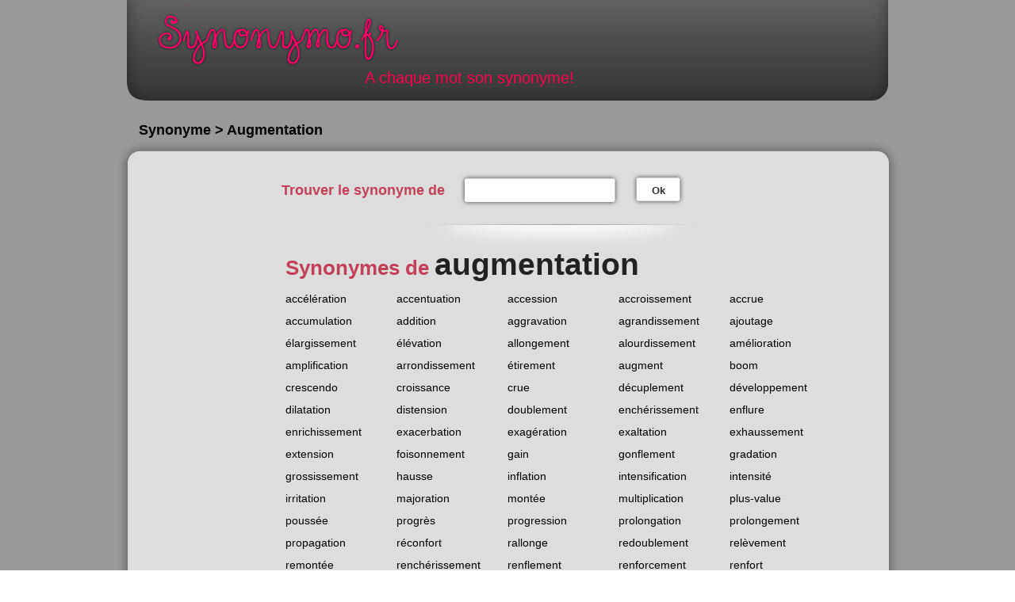

--- FILE ---
content_type: text/html; charset=UTF-8
request_url: https://www.synonymo.fr/synonyme/augmentation
body_size: 6315
content:
<!DOCTYPE html>
<html>
<head>
<!-- Google tag (gtag.js) -->
<script src="https://www.googletagmanager.com/gtag/js?id=G-RBZCQNCJJ8"></script>

<script type="text/plain" class="cmplazyload">
  window.dataLayer = window.dataLayer || [];
  function gtag(){dataLayer.push(arguments);}
  gtag('js', new Date());
  gtag('config', 'G-RBZCQNCJJ8');
</script>

  <!-- Begin Cookie Consent plugin by Silktide - http://silktide.com/cookieconsent -->
  <script type="text/javascript" src="https://cache.consentframework.com/js/pa/27403/c/atswR/stub" referrerpolicy="unsafe-url" charset="utf-8"></script>
  <script type="text/javascript" src="https://choices.consentframework.com/js/pa/27403/c/atswR/cmp" referrerpolicy="unsafe-url" charset="utf-8" async></script>

  <meta name="viewport" content="width=device-width">
  <meta http-equiv="Content-Type" content="text/html; charset=utf-8">
  <meta http-equiv="Content-Type" content="application/x-www-form-urlencoded; charset=utf-8">
  <meta name="keywords" content="synonyme, dictionnaire, antonyme, équivalent, orthographe, semblable, dérivé, sens, commun">
  <meta name="description" content="Dictionnaire des synonymes simple, rapide et gratuit.">
  <meta name="google-site-verification" content="RuJ5_5lMfthBNJ_jnKkRLDkRYmTjEK0nnzkoFJeBjlg" />

  <meta http-equiv="content-language" content="fr">
  <meta http-equiv="Content-script-type" content="text/javascript">
  <meta http-equiv="Content-style-type" content="text/css">
  <meta name="robots" content="index,follow">
  <meta name="author" content="Pierre Dulac">
  <meta name="copyright" content="synonymo.fr">
  <meta name="expires" content="never">
  <meta name="revisit-after" content="1 week">
  <meta name="date-creation-yyyymmdd" content="20091210">
  <meta name="coverage" content="France">
  <meta name="geo.country" content="fr">
  <meta name="language" content="fr">
  <meta name="rating" content="General">
  <meta name="distribution" content="Global">
  <meta name="audience" content="all">
  <meta name="category" content="orthographe,grammaire,synonyme">
    <title>Augmentation, tous les synonymes</title>

  <link rel="apple-touch-icon" sizes="120x120" href="https://www.synonymo.fr/apple-touch-icon.png?v=3">
  <link rel="icon" type="image/png" sizes="32x32" href="https://www.synonymo.fr/favicon-32x32.png?v=3">
  <link rel="icon" type="image/png" sizes="16x16" href="https://www.synonymo.fr/favicon-16x16.png?v=3">
  <link rel="manifest" href="https://www.synonymo.fr/site.webmanifest?v=3">
  <link rel="mask-icon" href="https://www.synonymo.fr/safari-pinned-tab.svg?v=3" color="#5bbad5">
  <link rel="shortcut icon" href="https://www.synonymo.fr/favicon.ico?v=3">
  <meta name="msapplication-TileColor" content="#000000">
  <meta name="theme-color" content="#000000">

  <link rel = "alternate" type = "application/atom+xml" title = "Flux des événements" href = "https://www.synonymo.fr/flux">
  <link type="text/css" rel="stylesheet" media="screen and (min-width: 640px)" href="https://www.synonymo.fr/css/design.css">
  <link type="text/css" rel="stylesheet" media="screen and (max-width: 640px)" href="https://www.synonymo.fr/css/mobile.css">

  <!-- MANU START -->
  <script type="text/javascript" async data-cmp-src="https://www.synonymo.fr/js/prebid-amazon.js"></script>
  <script type="text/javascript" async data-cmp-src="https://www.synonymo.fr/js/prebid-config.js"></script>
  <script type="text/javascript" async data-cmp-src="https://www.synonymo.fr/js/prebid4.32.0.js"></script>
  <script type="text/javascript" async data-cmp-src="https://www.synonymo.fr/js/prebid-partners.js"></script>
  <!-- MANU END -->

  <!-- <script type="text/javascript" src="https://www.synonymo.fr/js/ScrollSpy-yui-compressed.js"></script>  -->
  <script type="text/javascript" src="https://www.synonymo.fr/js/global.js"></script><script type="text/javascript">
  var base_url = 'https://www.synonymo.fr/'; var site_url = 'https://www.synonymo.fr/';
  </script>
  
<script async='async' src='https://www.googletagservices.com/tag/js/gpt.js'></script>
<script>
  var googletag = googletag || {};
  googletag.cmd = googletag.cmd || [];
</script><script>
  googletag.cmd.push(function() {
    googletag.defineSlot('/21746666232/Synonymo/banniere_basse', [728, 90], 'div-gpt-ad-1538660907083-0').addService(googletag.pubads());
    googletag.pubads().enableSingleRequest();
    googletag.enableServices();
  });
</script><script>
  googletag.cmd.push(function() {
    googletag.defineSlot('/21746666232/Synonymo/banniere_haute', [728, 90], 'div-gpt-ad-1538661036117-0').addService(googletag.pubads());
    googletag.pubads().enableSingleRequest();
    googletag.enableServices();
  });
</script><script>
  googletag.cmd.push(function() {
    googletag.defineSlot('/21746666232/Synonymo/sky_1', [[160, 600], [120, 600]], 'div-gpt-ad-1542058115415-0').addService(googletag.pubads());
    googletag.pubads().enableSingleRequest();
    googletag.enableServices();
  });
</script><script>
  googletag.cmd.push(function() {
    googletag.defineSlot('/21746666232/Synonymo/sky_2', [[160, 600], [120, 600]], 'div-gpt-ad-1542058213416-0').addService(googletag.pubads());
    googletag.pubads().enableSingleRequest();
    googletag.enableServices();
  });
</script>

</head>

<body>
<div id="fb-root"></div>
<script>(function(d, s, id) {
  var js, fjs = d.getElementsByTagName(s)[0];
  if (d.getElementById(id)) return;
  js = d.createElement(s); js.id = id;
  js.src = "//connect.facebook.net/fr_FR/all.js#xfbml=1";
  fjs.parentNode.insertBefore(js, fjs);
}(document, 'script', 'facebook-jssdk'));</script>
<div id="conteneur">
    <!-- header -->
    <div id="header">
        <div id="header-wrapper">
            <div id="header-content">
                <a href="https://www.synonymo.fr/" title="accueil du site">Synonymo.fr</a>
                <p class="motto">A chaque mot son synonyme!</p>
            </div>
        </div>
    </div>
    <div id="main-container">
                    <!-- /21746666232/Synonymo/banniere_haute -->
<div id='div-gpt-ad-1538661036117-0' class='center' style='min-width:728px;'>
<script>
googletag.cmd.push(function() { googletag.display('div-gpt-ad-1538661036117-0'); });
</script>
</div> 

            <h2 class="pubAriane">Synonyme > Augmentation</h2>
        
	<div class="top-wrapper"><img class="top" src="https://www.synonymo.fr/img/design/content-top.png" height="30" alt=""></div>
	<div id="adsence">
        <!-- /21746666232/Synonymo/sky_1 -->
<div id='div-gpt-ad-1542058115415-0'>
<script>
googletag.cmd.push(function() { googletag.display('div-gpt-ad-1542058115415-0'); });
</script>
</div>
        
        </div>
        <div class="main-content">
            <div class="fiche-wrapper">
                <div class="topbar">
                    <div class="form">
                        <form action="https://www.synonymo.fr/accueil/recherche_redirect" method="post">                        
<input type="hidden" name="model" value="syno" />
                        <div class="h2">Trouver le synonyme de</div>
                        <p class="input-container">
                            <span class="input-text-small-left"></span>
                            <input type="text" name="syno" value="" class="input-text-small"  />                            <span class="input-text-small-right"></span>
                        </p>
                        <p class="submit-container">
                            <span class="submit-small-left"></span>
                            <button class="submit-small" type="submit">Ok</button>
                            <span class="submit-small-right"></span>
                        </p>
			</form>                    </div>
                    <div class="social">
                        <g:plusone annotation="none"></g:plusone>&nbsp;&nbsp;&nbsp;&nbsp;&nbsp;&nbsp;&nbsp;&nbsp;&nbsp;
                        <div class="fb-like" data-href="https://www.synonymo.fr" data-send="true" data-layout="button_count" data-width="600" data-show-faces="true"></div>
                    </div>
                </div>
                <div class="fiche">
                    <h1>Synonymes de <span>augmentation</span></h1>

    
                    
                    <ul class="synos">   
                        <li>
                            <a class="word" href="https://www.synonymo.fr/synonyme/acc%C3%A9l%C3%A9ration" title="consulter les synonymes de accélération">accélération</a>
                        </li>
                        <li>
                            <a class="word" href="https://www.synonymo.fr/synonyme/accentuation" title="consulter les synonymes de accentuation">accentuation</a>
                        </li>
                        <li>
                            <a class="word" href="https://www.synonymo.fr/synonyme/accession" title="consulter les synonymes de accession">accession</a>
                        </li>
                        <li>
                            <a class="word" href="https://www.synonymo.fr/synonyme/accroissement" title="consulter les synonymes de accroissement">accroissement</a>
                        </li>
                        <li>
                            <a class="word" href="https://www.synonymo.fr/synonyme/accrue" title="consulter les synonymes de accrue">accrue</a>
                        </li>
                        <li>
                            <a class="word" href="https://www.synonymo.fr/synonyme/accumulation" title="consulter les synonymes de accumulation">accumulation</a>
                        </li>
                        <li>
                            <a class="word" href="https://www.synonymo.fr/synonyme/addition" title="consulter les synonymes de addition">addition</a>
                        </li>
                        <li>
                            <a class="word" href="https://www.synonymo.fr/synonyme/aggravation" title="consulter les synonymes de aggravation">aggravation</a>
                        </li>
                        <li>
                            <a class="word" href="https://www.synonymo.fr/synonyme/agrandissement" title="consulter les synonymes de agrandissement">agrandissement</a>
                        </li>
                        <li>
                            <a class="word" href="https://www.synonymo.fr/synonyme/ajoutage" title="consulter les synonymes de ajoutage">ajoutage</a>
                        </li>
                        <li>
                            <a class="word" href="https://www.synonymo.fr/synonyme/%C3%A9largissement" title="consulter les synonymes de élargissement">élargissement</a>
                        </li>
                        <li>
                            <a class="word" href="https://www.synonymo.fr/synonyme/%C3%A9l%C3%A9vation" title="consulter les synonymes de élévation">élévation</a>
                        </li>
                        <li>
                            <a class="word" href="https://www.synonymo.fr/synonyme/allongement" title="consulter les synonymes de allongement">allongement</a>
                        </li>
                        <li>
                            <a class="word" href="https://www.synonymo.fr/synonyme/alourdissement" title="consulter les synonymes de alourdissement">alourdissement</a>
                        </li>
                        <li>
                            <a class="word" href="https://www.synonymo.fr/synonyme/am%C3%A9lioration" title="consulter les synonymes de amélioration">amélioration</a>
                        </li>
                        <li>
                            <a class="word" href="https://www.synonymo.fr/synonyme/amplification" title="consulter les synonymes de amplification">amplification</a>
                        </li>
                        <li>
                            <a class="word" href="https://www.synonymo.fr/synonyme/arrondissement" title="consulter les synonymes de arrondissement">arrondissement</a>
                        </li>
                        <li>
                            <a class="word" href="https://www.synonymo.fr/synonyme/%C3%A9tirement" title="consulter les synonymes de étirement">étirement</a>
                        </li>
                        <li>
                            <a class="word" href="https://www.synonymo.fr/synonyme/augment" title="consulter les synonymes de augment">augment</a>
                        </li>
                        <li>
                            <a class="word" href="https://www.synonymo.fr/synonyme/boom" title="consulter les synonymes de boom">boom</a>
                        </li>
                        <li>
                            <a class="word" href="https://www.synonymo.fr/synonyme/crescendo" title="consulter les synonymes de crescendo">crescendo</a>
                        </li>
                        <li>
                            <a class="word" href="https://www.synonymo.fr/synonyme/croissance" title="consulter les synonymes de croissance">croissance</a>
                        </li>
                        <li>
                            <a class="word" href="https://www.synonymo.fr/synonyme/crue" title="consulter les synonymes de crue">crue</a>
                        </li>
                        <li>
                            <a class="word" href="https://www.synonymo.fr/synonyme/d%C3%A9cuplement" title="consulter les synonymes de décuplement">décuplement</a>
                        </li>
                        <li>
                            <a class="word" href="https://www.synonymo.fr/synonyme/d%C3%A9veloppement" title="consulter les synonymes de développement">développement</a>
                        </li>
                        <li>
                            <a class="word" href="https://www.synonymo.fr/synonyme/dilatation" title="consulter les synonymes de dilatation">dilatation</a>
                        </li>
                        <li>
                            <a class="word" href="https://www.synonymo.fr/synonyme/distension" title="consulter les synonymes de distension">distension</a>
                        </li>
                        <li>
                            <a class="word" href="https://www.synonymo.fr/synonyme/doublement" title="consulter les synonymes de doublement">doublement</a>
                        </li>
                        <li>
                            <a class="word" href="https://www.synonymo.fr/synonyme/ench%C3%A9rissement" title="consulter les synonymes de enchérissement">enchérissement</a>
                        </li>
                        <li>
                            <a class="word" href="https://www.synonymo.fr/synonyme/enflure" title="consulter les synonymes de enflure">enflure</a>
                        </li>
                        <li>
                            <a class="word" href="https://www.synonymo.fr/synonyme/enrichissement" title="consulter les synonymes de enrichissement">enrichissement</a>
                        </li>
                        <li>
                            <a class="word" href="https://www.synonymo.fr/synonyme/exacerbation" title="consulter les synonymes de exacerbation">exacerbation</a>
                        </li>
                        <li>
                            <a class="word" href="https://www.synonymo.fr/synonyme/exag%C3%A9ration" title="consulter les synonymes de exagération">exagération</a>
                        </li>
                        <li>
                            <a class="word" href="https://www.synonymo.fr/synonyme/exaltation" title="consulter les synonymes de exaltation">exaltation</a>
                        </li>
                        <li>
                            <a class="word" href="https://www.synonymo.fr/synonyme/exhaussement" title="consulter les synonymes de exhaussement">exhaussement</a>
                        </li>
                        <li>
                            <a class="word" href="https://www.synonymo.fr/synonyme/extension" title="consulter les synonymes de extension">extension</a>
                        </li>
                        <li>
                            <a class="word" href="https://www.synonymo.fr/synonyme/foisonnement" title="consulter les synonymes de foisonnement">foisonnement</a>
                        </li>
                        <li>
                            <a class="word" href="https://www.synonymo.fr/synonyme/gain" title="consulter les synonymes de gain">gain</a>
                        </li>
                        <li>
                            <a class="word" href="https://www.synonymo.fr/synonyme/gonflement" title="consulter les synonymes de gonflement">gonflement</a>
                        </li>
                        <li>
                            <a class="word" href="https://www.synonymo.fr/synonyme/gradation" title="consulter les synonymes de gradation">gradation</a>
                        </li>
                        <li>
                            <a class="word" href="https://www.synonymo.fr/synonyme/grossissement" title="consulter les synonymes de grossissement">grossissement</a>
                        </li>
                        <li>
                            <a class="word" href="https://www.synonymo.fr/synonyme/hausse" title="consulter les synonymes de hausse">hausse</a>
                        </li>
                        <li>
                            <a class="word" href="https://www.synonymo.fr/synonyme/inflation" title="consulter les synonymes de inflation">inflation</a>
                        </li>
                        <li>
                            <a class="word" href="https://www.synonymo.fr/synonyme/intensification" title="consulter les synonymes de intensification">intensification</a>
                        </li>
                        <li>
                            <a class="word" href="https://www.synonymo.fr/synonyme/intensit%C3%A9" title="consulter les synonymes de intensité">intensité</a>
                        </li>
                        <li>
                            <a class="word" href="https://www.synonymo.fr/synonyme/irritation" title="consulter les synonymes de irritation">irritation</a>
                        </li>
                        <li>
                            <a class="word" href="https://www.synonymo.fr/synonyme/majoration" title="consulter les synonymes de majoration">majoration</a>
                        </li>
                        <li>
                            <a class="word" href="https://www.synonymo.fr/synonyme/mont%C3%A9e" title="consulter les synonymes de montée">montée</a>
                        </li>
                        <li>
                            <a class="word" href="https://www.synonymo.fr/synonyme/multiplication" title="consulter les synonymes de multiplication">multiplication</a>
                        </li>
                        <li>
                            <a class="word" href="https://www.synonymo.fr/synonyme/plus-value" title="consulter les synonymes de plus-value">plus-value</a>
                        </li>
                        <li>
                            <a class="word" href="https://www.synonymo.fr/synonyme/pouss%C3%A9e" title="consulter les synonymes de poussée">poussée</a>
                        </li>
                        <li>
                            <a class="word" href="https://www.synonymo.fr/synonyme/progr%C3%A8s" title="consulter les synonymes de progrès">progrès</a>
                        </li>
                        <li>
                            <a class="word" href="https://www.synonymo.fr/synonyme/progression" title="consulter les synonymes de progression">progression</a>
                        </li>
                        <li>
                            <a class="word" href="https://www.synonymo.fr/synonyme/prolongation" title="consulter les synonymes de prolongation">prolongation</a>
                        </li>
                        <li>
                            <a class="word" href="https://www.synonymo.fr/synonyme/prolongement" title="consulter les synonymes de prolongement">prolongement</a>
                        </li>
                        <li>
                            <a class="word" href="https://www.synonymo.fr/synonyme/propagation" title="consulter les synonymes de propagation">propagation</a>
                        </li>
                        <li>
                            <a class="word" href="https://www.synonymo.fr/synonyme/r%C3%A9confort" title="consulter les synonymes de réconfort">réconfort</a>
                        </li>
                        <li>
                            <a class="word" href="https://www.synonymo.fr/synonyme/rallonge" title="consulter les synonymes de rallonge">rallonge</a>
                        </li>
                        <li>
                            <a class="word" href="https://www.synonymo.fr/synonyme/redoublement" title="consulter les synonymes de redoublement">redoublement</a>
                        </li>
                        <li>
                            <a class="word" href="https://www.synonymo.fr/synonyme/rel%C3%A8vement" title="consulter les synonymes de relèvement">relèvement</a>
                        </li>
                        <li>
                            <a class="word" href="https://www.synonymo.fr/synonyme/remont%C3%A9e" title="consulter les synonymes de remontée">remontée</a>
                        </li>
                        <li>
                            <a class="word" href="https://www.synonymo.fr/synonyme/rench%C3%A9rissement" title="consulter les synonymes de renchérissement">renchérissement</a>
                        </li>
                        <li>
                            <a class="word" href="https://www.synonymo.fr/synonyme/renflement" title="consulter les synonymes de renflement">renflement</a>
                        </li>
                        <li>
                            <a class="word" href="https://www.synonymo.fr/synonyme/renforcement" title="consulter les synonymes de renforcement">renforcement</a>
                        </li>
                        <li>
                            <a class="word" href="https://www.synonymo.fr/synonyme/renfort" title="consulter les synonymes de renfort">renfort</a>
                        </li>
                        <li>
                            <a class="word" href="https://www.synonymo.fr/synonyme/revalorisation" title="consulter les synonymes de revalorisation">revalorisation</a>
                        </li>
                        <li>
                            <a class="word" href="https://www.synonymo.fr/synonyme/stimulation" title="consulter les synonymes de stimulation">stimulation</a>
                        </li>
                        <li>
                            <a class="word" href="https://www.synonymo.fr/synonyme/suppl%C3%A9ment" title="consulter les synonymes de supplément">supplément</a>
                        </li>
                        <li>
                            <a class="word" href="https://www.synonymo.fr/synonyme/surcro%C3%AEt" title="consulter les synonymes de surcroît">surcroît</a>
                        </li>
                        <li>
                            <a class="word" href="https://www.synonymo.fr/synonyme/surench%C3%A9rissement" title="consulter les synonymes de surenchérissement">surenchérissement</a>
                        </li>
                        <li>
                            <a class="word" href="https://www.synonymo.fr/synonyme/surexcitation" title="consulter les synonymes de surexcitation">surexcitation</a>
                        </li>
                        <li>
                            <a class="word" href="https://www.synonymo.fr/synonyme/surhaussement" title="consulter les synonymes de surhaussement">surhaussement</a>
                        </li>
                        <li>
                            <a class="word" href="https://www.synonymo.fr/synonyme/tension" title="consulter les synonymes de tension">tension</a>
                        </li>
                        <li>
                            <a class="word" href="https://www.synonymo.fr/synonyme/transmission" title="consulter les synonymes de transmission">transmission</a>
                        </li>
                        <li>
                            <a class="word" href="https://www.synonymo.fr/synonyme/tum%C3%A9faction" title="consulter les synonymes de tuméfaction">tuméfaction</a>
                        </li>
                        <li>
                            <a class="word" href="https://www.synonymo.fr/synonyme/turgescence" title="consulter les synonymes de turgescence">turgescence</a>
                        </li>
                    </ul>
                                        <ul class="long-synos">
                        </ul>
                    <p class="links">
                        <a href="https://www.antonyme.org/antonyme/augmentation">Antonymes de <span>augmentation</span></a>
                    </p>
                </div>
            </div>            <div style="clear:both"></div>
            <div class="bottom-p">
        <!-- /21746666232/Synonymo/banniere_basse -->
<div id='div-gpt-ad-1538660907083-0'>
<script>
googletag.cmd.push(function() { googletag.display('div-gpt-ad-1538660907083-0'); });
</script>
</div>            </div>
            


        </div><!-- end .main-content -->
        <img class="bottom" src="https://www.synonymo.fr/img/design/content-bottom.png" alt="">
        <h2 id="compteur">Il y a 76 synonymes de <span>augmentation</span></h2>
    </div><!-- end .main-container -->
</div><!-- end #conteneur -->
<!-- footer -->
<div id="footer">
    <div class="container">
        <ul class="mini-menu">
            <li>
                <a href="https://www.synonymo.fr/dictionnaire_des_synonymes" title="Dictionnaire des synonymes"> Dictionnaire des synonymes <span class="rose">pour vous aider à trouver le meilleur synonyme</span></a>
            </li>
            <li>
                <a id="add_fav" href="#" title="et ainsi retrouvez rapidement vos synonymes">Ajoutez à vos favoris</a>
            </li>
        </ul>
        <hr class="clear">
        <ul class="mini-links">
            <li><a href="http://conjuguons.fr/" title="outils de conjugaison en ligne">Conjugaison</a></li>
            <li><a href="https://www.antonyme.org/" title="trouver le meilleur antonyme">Antonyme</a></li>
            <li><a href="https://www.synonymo.fr/widgets" title="ressources pour webmasters">Widgets webmasters</a></li>
            <li><a href="https://www.synonymo.fr/conditions_generales_utilisation" title="Condition générales d'utilisation">CGU</a></li>
            <li><a href="https://www.synonymo.fr/contact" title="nous contactez">Contact</a></li>
            <li><a href="javascript:window.Sddan.cmp.displayUI();">Cookies settings</a></li>
        </ul>
        <p class="copyright">Synonyme de augmentation présenté par Synonymo.fr © 2026 - Ces synonymes du mot augmentation sont donnés
        à titre indicatif. L'utilisation du service de dictionnaire des synonymes augmentation est gratuite et réservée à un usage strictement
        personnel. Les synonymes du mot augmentation  présentés sur ce site sont édités par l’équipe éditoriale de synonymo.fr</p>
    <p class="copyright"><a href="http://www.horaire-maree.fr/" title="Tous les horaires de marée en un seul clic">Horaire des Marées</a> - <a href="https://www.laboratoire-analyses-medicales.fr/" title="Trouver le laboratoire d'analyses médicales le plus près de chez vous.">Laboratoire d'Analyses Médicales.fr</a></p>
    </div>
</div>
<div id="footer2">
    <div class="container">
        <div class="presentationSynoHome">
            <h2>Définition augmentation</h2>
            <p>Retrouver la définition du mot <strong><a href="http://www.larousse.fr/dictionnaires/francais/augmentation" target="_blank" style="color:#000;">augmentation</a></strong> avec le Larousse</p>
            <p>A lire également la définition du terme <strong><a href="http://www.ptidico.com/definition/augmentation.htm" target="_blank" style="color:#000;">augmentation</a></strong> sur le ptidico.com</p>
                <h2>Dictionnaire des synonymes </h2>
            <p><strong><i>Classement par ordre alphabétique des synonymes</i></strong></p>
            <p>
                <strong>
                    <span class="dico"><a href="https://www.synonymo.fr/dictionnaire_des_synonymes/a" title="Dictionnaire des synonymes commençant par la lettre A">A</a></span>
                    <span class="dico"><a href="https://www.synonymo.fr/dictionnaire_des_synonymes/b" title="Dictionnaire des synonymes commençant par la lettre B">B</a></span>
                    <span class="dico"><a href="https://www.synonymo.fr/dictionnaire_des_synonymes/c" title="Dictionnaire des synonymes commençant par la lettre C">C</a></span>
                    <span class="dico"><a href="https://www.synonymo.fr/dictionnaire_des_synonymes/d" title="Dictionnaire des synonymes commençant par la lettre D">D</a></span>
                    <span class="dico"><a href="https://www.synonymo.fr/dictionnaire_des_synonymes/e" title="Dictionnaire des synonymes commençant par la lettre E">E</a></span>
                    <span class="dico"><a href="https://www.synonymo.fr/dictionnaire_des_synonymes/f" title="Dictionnaire des synonymes commençant par la lettre F">F</a></span>
                    <span class="dico"><a href="https://www.synonymo.fr/dictionnaire_des_synonymes/g" title="Dictionnaire des synonymes commençant par la lettre G">G</a></span>
                    <span class="dico"><a href="https://www.synonymo.fr/dictionnaire_des_synonymes/h" title="Dictionnaire des synonymes commençant par la lettre H">H</a></span>
                    <span class="dico"><a href="https://www.synonymo.fr/dictionnaire_des_synonymes/i" title="Dictionnaire des synonymes commençant par la lettre I">I</a></span>
                    <span class="dico"><a href="https://www.synonymo.fr/dictionnaire_des_synonymes/j" title="Dictionnaire des synonymes commençant par la lettre J">J</a></span>
                    <span class="dico"><a href="https://www.synonymo.fr/dictionnaire_des_synonymes/k" title="Dictionnaire des synonymes commençant par la lettre K">K</a></span>
                    <span class="dico"><a href="https://www.synonymo.fr/dictionnaire_des_synonymes/l" title="Dictionnaire des synonymes commençant par la lettre L">L</a></span>
                    <span class="dico"><a href="https://www.synonymo.fr/dictionnaire_des_synonymes/m" title="Dictionnaire des synonymes commençant par la lettre M">M</a></span>
                    <span class="dico"><a href="https://www.synonymo.fr/dictionnaire_des_synonymes/n" title="Dictionnaire des synonymes commençant par la lettre N">N</a></span>
                    <span class="dico"><a href="https://www.synonymo.fr/dictionnaire_des_synonymes/o" title="Dictionnaire des synonymes commençant par la lettre O">O</a></span>
                    <span class="dico"><a href="https://www.synonymo.fr/dictionnaire_des_synonymes/p" title="Dictionnaire des synonymes commençant par la lettre P">P</a></span>
                    <span class="dico"><a href="https://www.synonymo.fr/dictionnaire_des_synonymes/q" title="Dictionnaire des synonymes commençant par la lettre Q">Q</a></span>
                    <span class="dico"><a href="https://www.synonymo.fr/dictionnaire_des_synonymes/r" title="Dictionnaire des synonymes commençant par la lettre R">R</a></span>
                    <span class="dico"><a href="https://www.synonymo.fr/dictionnaire_des_synonymes/s" title="Dictionnaire des synonymes commençant par la lettre S">S</a></span>
                    <span class="dico"><a href="https://www.synonymo.fr/dictionnaire_des_synonymes/t" title="Dictionnaire des synonymes commençant par la lettre T">T</a></span>
                    <span class="dico"><a href="https://www.synonymo.fr/dictionnaire_des_synonymes/u" title="Dictionnaire des synonymes commençant par la lettre U">U</a></span>
                    <span class="dico"><a href="https://www.synonymo.fr/dictionnaire_des_synonymes/v" title="Dictionnaire des synonymes commençant par la lettre V">V</a></span>
                    <span class="dico"><a href="https://www.synonymo.fr/dictionnaire_des_synonymes/w" title="Dictionnaire des synonymes commençant par la lettre W">W</a></span>
                    <span class="dico"><a href="https://www.synonymo.fr/dictionnaire_des_synonymes/x" title="Dictionnaire des synonymes commençant par la lettre X">X</a></span>
                    <span class="dico"><a href="https://www.synonymo.fr/dictionnaire_des_synonymes/y" title="Dictionnaire des synonymes commençant par la lettre Y">Y</a></span>
                    <span class="dico"><a href="https://www.synonymo.fr/dictionnaire_des_synonymes/z" title="Dictionnaire des synonymes commençant par la lettre Z">Z</a></span>
                </strong>
            </p>
            <h2>Synonyme définition</h2>
            <p>
            Un <strong>synonyme</strong> se dit d'un mot qui a la même signification qu'un autre mot, ou une signification presque semblable. Les <strong>synonymes</strong> sont des <strong>mots différents</strong>
             qui <strong>veulent dire la même chose</strong>. Lorsqu’on utilise des <strong>synonymes</strong>, la phrase <strong>ne change pas de sens</strong>.
            </p>
            <h2>Usage des synonymes</h2>
            <p><strong>Synonymes</strong> et <strong>Antonymes</strong> servent à: </p>
            <ul>
                <li>Définir un mot. C’est pourquoi on les trouve dans les articles de <strong>dictionnaire.</strong></li>
                <li>Eviter les répétitions dans un texte.</li>
                <li>Enrichir un texte.</li>
            </ul>
            <h2>Exemples de synonymes</h2>
            <p>
                Le mot <strong><a href="https://www.synonymo.fr/synonyme/bicyclette" style="color:#000;" title="Synonyme du mot bicyclette">bicyclette</a></strong> eut être considéré comme synonyme de <strong><a href="https://www.synonymo.fr/synonyme/vélo" title="Synonyme du mot vélo">vélo</a></strong>.<br>
                <strong><a href="https://www.synonymo.fr/synonyme/dispute" style="color:#000;" title="Synonyme du mot dispute">Dispute</a></strong> et <strong><a href="https://www.synonymo.fr/synonyme/altercation" style="color:#000;" title="Synonyme du mot altercation">altercation</a></strong>, sont des mots synonymes. <br>
                <strong><a href="https://www.synonymo.fr/synonyme/aimer" style="color:#000;"  title="Synonyme du mot aimer">Aimer</a></strong> et <strong><a href="https://www.synonymo.fr/synonyme/être amoureux" style="color:#000;" title="Synonyme du mot être amoureux">être amoureux</a></strong>, sont des mots synonymes. <br>
                <strong><a href="https://www.synonymo.fr/synonyme/peur" style="color:#000;"  title="Synonyme du mot peur">Peur</a></strong> et <strong><a href="https://www.synonymo.fr/synonyme/inquiétude" style="color:#000;" title="Synonyme du mot inquiétude">inquiétude</a></strong> sont deux synonymes que l’on retrouve dans ce dictionnaire des synonymes en ligne.
            </p>
            <h2>Usage d’un dictionnaire des synonymes</h2>
            <p>
                Le <strong><a href="https://www.synonymo.fr/dictionnaire_des_synonymes" style="color:#000;" title="Dictionnaire des synonymes commençant par la lettre A"> dictionnaire des synonymes</a></strong> permet de trouver des termes plus adaptés au contexte que ceux dont on se sert spontanément.
                Il permet également de trouver des termes plus adéquat pour restituer un trait caractéristique, le but, la fonction, etc. de la chose, de l'être, de l'action en question. Enfin, le <strong><a href="https://www.synonymo.fr/dictionnaire_des_synonymes" style="color:#000;" title="Dictionnaire des synonymes commençant par la lettre A">dictionnaire des synonymes</a></strong> permet d’éviter une répétition de mots dans le même texte afin d’améliorer le style de sa rédaction.
            </p>
            <h2><a href="https://www.synonymo.fr/synonymes_les_plus_recherchers">Synonymes les plus recherchés</a></h2>
            <ul class="synos">
                <li><a class="word" href="https://www.synonymo.fr/synonyme/faire">faire </a></li>
                <li><a class="word" href="https://www.synonymo.fr/synonyme/en plus">en plus </a></li>
                <li><a class="word" href="https://www.synonymo.fr/synonyme/anglais">anglais </a></li>
                <li><a class="word" href="https://www.synonymo.fr/synonyme/mettre">mettre </a></li>
                <li><a class="word" href="https://www.synonymo.fr/synonyme/en effet">en effet </a></li>
                <li><a class="word" href="https://www.synonymo.fr/synonyme/contraire">contraire </a></li>
                <li><a class="word" href="https://www.synonymo.fr/synonyme/être">être </a></li>
                <li><a class="word" href="https://www.synonymo.fr/synonyme/avoir">avoir </a></li>
                <li><a class="word" href="https://www.synonymo.fr/synonyme/problème">problème </a></li>
                <li><a class="word" href="https://www.synonymo.fr/synonyme/pour">pour </a></li>
                <li><a class="word" href="https://www.synonymo.fr/synonyme/travail">travail </a></li>
                <li><a class="word" href="https://www.synonymo.fr/synonyme/créer">créer </a></li>
                <li><a class="word" href="https://www.synonymo.fr/synonyme/demander">demander </a></li>
                <li><a class="word" href="https://www.synonymo.fr/synonyme/bien">bien </a></li>
                <li><a class="word" href="https://www.synonymo.fr/synonyme/important">important </a></li>
                <li><a class="word" href="https://www.synonymo.fr/synonyme/prendre">prendre </a></li>
                <li><a class="word" href="https://www.synonymo.fr/synonyme/experience">expérience </a></li>
                <li><a class="word" href="https://www.synonymo.fr/synonyme/amour">amour </a></li>
                <li><a class="word" href="https://www.synonymo.fr/synonyme/dire">dire </a></li>
                <li><a class="word" href="https://www.synonymo.fr/synonyme/trouver">trouver </a></li>
                <li><a class="word" href="https://www.synonymo.fr/synonyme/augmenter">augmenter </a></li>
                <li><a class="word" href="https://www.synonymo.fr/synonyme/installer">installer </a></li>
                <li><a class="word" href="https://www.synonymo.fr/synonyme/en fait">en fait </a></li>
                <li><a class="word" href="https://www.synonymo.fr/synonyme/voir">voir </a></li>
                <li><a class="word" href="https://www.synonymo.fr/synonyme/aimer">aimer </a></li>
                <li><a class="word" href="https://www.synonymo.fr/synonyme/temps">temps </a></li>
                <li><a class="word" href="https://www.synonymo.fr/synonyme/petit">petit </a></li>
                <li><a class="word" href="https://www.synonymo.fr/synonyme/obtenir">obtenir </a></li>
                <li><a class="word" href="https://www.synonymo.fr/synonyme/analyse">analyse </a></li>
                <li><a class="word" href="https://www.synonymo.fr/synonyme/utiliser">utiliser </a></li>
                <li><a class="word" href="https://www.synonymo.fr/synonyme/savoir">savoir </a></li>
                <li><a class="word" href="https://www.synonymo.fr/synonyme/montrer">montrer </a></li>
                <li><a class="word" href="https://www.synonymo.fr/synonyme/développer">développer </a></li>
                <li><a class="word" href="https://www.synonymo.fr/synonyme/origine">origine </a></li>
                <li><a class="word" href="https://www.synonymo.fr/synonyme/fin">fin </a></li>
                <li><a class="word" href="https://www.synonymo.fr/synonyme/du coup">du coup </a></li>
                <li><a class="word" href="https://www.synonymo.fr/synonyme/en ligne">en ligne </a></li>
                <li><a class="word" href="https://www.synonymo.fr/synonyme/changer">changer </a></li>
                <li><a class="word" href="https://www.synonymo.fr/synonyme/oeuvre">oeuvre </a></li>
                <li><a class="word" href="https://www.synonymo.fr/synonyme/intéresser">intéresser </a></li>
                <li><a class="word" href="https://www.synonymo.fr/synonyme/bonne">bonne </a></li>
                <li><a class="word" href="https://www.synonymo.fr/synonyme/présentation">présentation </a></li>
                <li><a class="word" href="https://www.synonymo.fr/synonyme/aide">aide </a></li>
                <li><a class="word" href="https://www.synonymo.fr/synonyme/différent">différent </a></li>
                <li><a class="word" href="https://www.synonymo.fr/synonyme/vie">vie </a></li>
                <li><a class="word" href="https://www.synonymo.fr/synonyme/aider">aider </a></li>
                <li><a class="word" href="https://www.synonymo.fr/synonyme/réaliser">réaliser </a></li>
                <li><a class="word" href="https://www.synonymo.fr/synonyme/cause">cause </a></li>
                <li><a class="word" href="https://www.synonymo.fr/synonyme/souhaiter">souhaiter </a></li>
                <li><a class="word" href="https://www.synonymo.fr/synonyme/belle">belle </a></li>
                <li><a class="word" href="https://www.synonymo.fr/synonyme/découvrir">découvrir </a></li>
                <li><a class="word" href="https://www.synonymo.fr/synonyme/intéressant">intéressant </a></li>
                <li><a class="word" href="https://www.synonymo.fr/synonyme/présenter">présenter </a></li>
                <li><a class="word" href="https://www.synonymo.fr/synonyme/suite à">suite à </a></li>
                <li><a class="word" href="https://www.synonymo.fr/synonyme/intégrer">intégrer </a></li>
                <li><a class="word" href="https://www.synonymo.fr/synonyme/grand">grand </a></li>
                <li><a class="word" href="https://www.synonymo.fr/synonyme/connaître">connaître </a></li>
                <li><a class="word" href="https://www.synonymo.fr/synonyme/démonter">démonter </a></li>
                <li><a class="word" href="https://www.synonymo.fr/synonyme/effectuer">effectuer </a></li>
                <li><a class="word" href="https://www.synonymo.fr/synonyme/beau">beau </a></li>
                <li><a class="word" href="https://www.synonymo.fr/synonyme/connaissance">connaissance </a></li>
                <li><a class="word" href="https://www.synonymo.fr/synonyme/emploi">emploi </a></li>
                <li><a class="word" href="https://www.synonymo.fr/synonyme/recherche">recherche </a></li>
                <li><a class="word" href="https://www.synonymo.fr/synonyme/par contre">par contre </a></li>
                <li><a class="word" href="https://www.synonymo.fr/synonyme/parler">parler </a></li>
                <li><a class="word" href="https://www.synonymo.fr/synonyme/explication">explication </a></li>
                <li><a class="word" href="https://www.synonymo.fr/synonyme/penser">penser </a></li>
                <li><a class="word" href="https://www.synonymo.fr/synonyme/avec">avec </a></li>
                <li><a class="word" href="https://www.synonymo.fr/synonyme/triste">triste </a></li>
                <li><a class="word" href="https://www.synonymo.fr/synonyme/regarder">regarder </a></li>
                <li><a class="word" href="https://www.synonymo.fr/synonyme/travailler">travailler </a></li>
                <li><a class="word" href="https://www.synonymo.fr/synonyme/améliorer">améliorer</a></li>
                <li><a class="word" href="https://www.synonymo.fr/synonyme/tristesse">tristesse </a></li>
                <li><a class="word" href="https://www.synonymo.fr/synonyme/passer">passer </a></li>
                <li><a class="word" href="https://www.synonymo.fr/synonyme/création">création </a></li>
                <li><a class="word" href="https://www.synonymo.fr/synonyme/acquérir">acquérir</a></li>
                <li><a class="word" href="https://www.synonymo.fr/synonyme/ainsi que">ainsi que </a></li>
                <li><a class="word" href="https://www.synonymo.fr/synonyme/intérêt">intérêt </a></li>
                <li><a class="word" href="https://www.synonymo.fr/synonyme/passionné">passionné </a></li>
                <li><a class="word" href="https://www.synonymo.fr/synonyme/peur">peur </a></li>
                <li><a class="word" href="https://www.synonymo.fr/synonyme/adapter">adapter </a></li>
                <li><a class="word" href="https://www.synonymo.fr/synonyme/rechercher">rechercher </a></li>
                <li><a class="word" href="https://www.synonymo.fr/synonyme/passion">passion </a></li>
                <li><a class="word" href="https://www.synonymo.fr/synonyme/accord">accord </a></li>
                <li><a class="word" href="https://www.synonymo.fr/synonyme/organisation">organisation </a></li>
                <li><a class="word" href="https://www.synonymo.fr/synonyme/compétence">compétence </a></li>
            </ul>
        </div>
    </div>
</div>
</body>
</html>

--- FILE ---
content_type: text/html; charset=utf-8
request_url: https://www.google.com/recaptcha/api2/aframe
body_size: 268
content:
<!DOCTYPE HTML><html><head><meta http-equiv="content-type" content="text/html; charset=UTF-8"></head><body><script nonce="fvIgBQW7UcR45UcjQdoVTA">/** Anti-fraud and anti-abuse applications only. See google.com/recaptcha */ try{var clients={'sodar':'https://pagead2.googlesyndication.com/pagead/sodar?'};window.addEventListener("message",function(a){try{if(a.source===window.parent){var b=JSON.parse(a.data);var c=clients[b['id']];if(c){var d=document.createElement('img');d.src=c+b['params']+'&rc='+(localStorage.getItem("rc::a")?sessionStorage.getItem("rc::b"):"");window.document.body.appendChild(d);sessionStorage.setItem("rc::e",parseInt(sessionStorage.getItem("rc::e")||0)+1);localStorage.setItem("rc::h",'1767236596401');}}}catch(b){}});window.parent.postMessage("_grecaptcha_ready", "*");}catch(b){}</script></body></html>

--- FILE ---
content_type: text/css
request_url: https://www.synonymo.fr/css/design.css
body_size: 2722
content:
@import url(reset.css);

/**
 * MAJOR CONTENTS
 */
body{ background:#999; color:#fff; height: 100%; overflow-x:hidden}

#conteneur{ background:#999; color:#333; font-family:Arial, Helvetica, Verdana, sans-serif; text-align:center}
#conteneur .center{text-align:center !important;}
#conteneur div{ text-align:left;}

#header{ background:#555 url(../img/design/header-left.png) no-repeat left; height:127px; width:930px /* 960 - 30*/; margin:0 auto; padding:0 0 0 30px;}
#header-wrapper{ background:#555 url(../img/design/header-right.png) no-repeat right; }
#header-content{ background:#555 url(../img/design/header-background.png) repeat-x; display:block; width:900px /* 960 - 30 -30 */; height:127px; }
#header-content a{ background:url(../img/design/logo.png) no-repeat; text-indent:-2000em; display:block; width:348px; height:111px; top:0; margin:0; z-index:2; }
#header-content .motto{ color: #ff0052; font-size:1.5em; font-weight:normal; margin: -25px 0 0 270px; position:absolute; z-index:3; }

#main-container{ position:relative; width:990px; margin:2em auto; padding:0;}
#main-container .top-wrapper{  }
#main-container .top{ display:block; height:30px; padding:0px; margin:0px; }
#main-container .bottom{ width:990px; height:30px; padding:0; margin:0; }
#main-container .main-content{ overflow:hidden; background:url(../img/design/content-background.png) repeat-y; min-height:700px; padding:0px 4em 0 15em; margin:0px; border:0px;}
#main-container .main-content .vignette{ position:absolute; left:0px; bottom:18px; background:url(../img/design/vignette-left-bottom.png) no-repeat; display:block; width:163px; height:47px; margin-left:16px; text-indent:-2000em}

/**
 * ELEMENTS
 */
h1{ font-size:2em}
h2, .h2{ font-size:1.4em; font-weight: bold; color:#c2415a}
a{ color:#666; text-decoration:none}
a:hover{ color:#888; text-decoration:underline}
.imp{ font-weight: bold; }
.floatl{ float:left; }
.floatr{ float:right; }
.xl{ font-size:1.5em!important}
.xxl{ font-size:3em!important}
.rose{ color:#ff0066!important}
.clear{ clear:both; }
:focus{ outline:none}



/**
 * FICHE SYNONYMES
 */
.fiche-wrapper{/* overflow:auto; */}
.fiche{ margin:0 20px;  margin-top:-1em; padding:0px; padding-bottom: 1em; }
.fiche h1{ font-size:2em; color:#c2415a; margin:0 0 0.2em 0;}
.fiche h1 span{ color: #222; font-size:1.5em; }

.fiche .synos{ overflow:auto; font-size:1.1em; line-height:2em; padding:0; margin:0; margin-bottom:1.5em; }
.fiche .synos li{ list-style:none; display:block; width:140px /* 864/6.0 - 4 */; float:left; }
.fiche .synos li a{ color:#000; }
.fiche .synos li a:hover{ color:#333; text-decoration: underline; }
.fiche .synos .word{ text-decoration:none; }

.fiche .long-synos{ overflow:auto; font-size:1.1em; line-height:2em; padding:0; margin:0; margin-bottom:3em; clear: both; }
.fiche .long-synos li{ display:block; float: left; list-style:none; padding-right:1em; }
.fiche .long-synos li a{ color:#000; }
.fiche .long-synos li a:hover{ color:#333; }

.fiche .links a{ font-size:1.2em; font-weight: bold; color:#204F67; }

.sidebar{background:url(../img/design/fiche_delimiteur.png) no-repeat top left; height:400px; width:320px /* 280 + 40 */; float:right; padding-left:40px; }
.sidebar .form{ margin:0 0 0 15px;}
.sidebar .form h2{ margin-left:5px; border-bottom:1px solid #999; }
.sidebar .input-container{ float:left; margin-right:1em; }

.topbar{background:url(../img/design/fiche_delimiteur_horizontal.png) no-repeat bottom center; height:40px; padding-bottom:65px; }
.topbar .form{ margin:0 0 0 15px;}
.topbar .form h2, .topbar .form .h2{ float:left; line-height:44px; margin:0 1em 0 0;}
.topbar .input-container{ float:left; margin-right:1em; }


/**
 * FORMS
 */
.input-text{ background:#f0f0f0; color:#333; border:2px solid #fff; font-size:1.4em; padding:0.2em 0.4em;}
.input-container img{ display:block; }

label{ color:#333}

.accueil-form{ overflow:auto; margin:0 0 0 4em; padding:2em 0 2em 0; }
.accueil-form h1{ float:left; font-weight:normal; line-height:2.2em; margin:0; margin-right:1.5em}
.accueil-form .input-container{ float:left; margin-right:2em; }

.input-text-big{ background:url(../img/design/input-text-big-background.png) repeat-x; display:block; float:left; border:none; font-size:1.4em; text-indent:0px; height:56px; /*width:300px;*/ padding:0px; margin:0px; }
.input-text-big{ padding-top:15px\9 }
.input-text-small{ background:url(../img/design/input-text-small-background.png) repeat-x; float:left; border:none; font-size:1.1em; text-indent:0px; height:44px; width:180px !important;}
.input-text-small{ padding-top:15px\9 }

.input-text-left, .input-text-right{ background-repeat:no-repeat; background-position:left center; display:block; float:left; width:16px; height:56px; padding:0px; margin:0px; }
.input-text-left{ background-image:url(../img/design/input-text-big-left.png); }
.input-text-right{ background-image:url(../img/design/input-text-big-right.png); }

.input-text-small-left, .input-text-small-right{ background-repeat:no-repeat; background-position:left center; display:block; float:left; width:12px; height:44px; padding:0px; margin:0px; }
.input-text-small-left{ background-image:url(../img/design/input-text-small-left.png); }
.input-text-small-right{ background-image:url(../img/design/input-text-small-right.png); }

.submit-button{ background:url(../img/design/submit-button-background.png) repeat-x; float:left; font-weight:bold; color:#333; border:none; font-size:1.2em; line-height:1em; width:50px; height:56px; margin:0}
.submit-small{ background:url(../img/design/submit-small-background.png) repeat-x; float:left; font-weight:bold; color:#333; border:none; font-size:1em; line-height:1em; width:48px; height:44px; margin:0}
.submit-button:hover, .submit-small:hover{ color:#999; cursor:pointer}

.submit-left, .submit-right{ background-repeat:no-repeat; background-position:left center; display:block; width:14px; height:56px; float:left; padding:0px; margin:0px; }
.submit-left{ background-image:url(../img/design/submit-button-left.png); }
.submit-right{ background-image:url(../img/design/submit-button-right.png); }

.submit-small-left, .submit-small-right{ background-repeat:no-repeat; background-position:left center; display:block; width:10px; height:42px; float:left; padding:0px; margin:0px; }
.submit-small-left{ background-image:url(../img/design/submit-small-left.png); }
.submit-small-right{ background-image:url(../img/design/submit-small-right.png); }

.under-form{ background:url(../img/dictionnaire_des_synonymes.png) no-repeat right top; height:190px; width:95%; padding-top:3em; margin-left:4em}
.under-form p{ font-size:1.3em}


/**
 * AUTH
 */
#auth-form{ margin-top:1em }
#auth-form td{ padding:0.2em 1em 0.2em 0}


/**
 * MINI-MENU dans le FOOTER
 */
#footer{ background:#333 url(../img/design/footer-background.png) repeat-x; padding:0.5em 2em;}
#footer .container{ width:960px; margin: 0 auto; text-align: center; }

#footer .mini-menu{ overflow:auto; list-style:none; margin:1em 0 1.5em 0;}
#footer .mini-menu li { float:left; display: block; margin:0px 20px;}
#footer .mini-menu li a{ display:block; color:#fff; width:440px; height:40px; background:#2a2a2a; font-size:1.5em; margin:0; padding:1em 0;}
#footer .mini-menu li a:hover{ color:#fff; text-decoration:none; background:#222}
#footer .mini-menu li a span{ display:block; font-size:0.6em; }

#footer .clear{ border:1px solid #2a2a2a;}

#footer .mini-links{ overflow:auto; list-style:none; color:#666; margin:1em 0 0.5em 0;}
#footer .mini-links li{ display:inline; padding:0 2em; border-right:solid 1px #666;}

#footer .copyright{ color:#666666}

#footer .presentationSynoHome{ width:960px; margin: 0 auto; text-align: left; }


/**
 * UNDER CONSTRUCTION
 */
#conteneur.under_construction{ background:#eee; height:100%; padding:1em }
#conteneur.under_construction form{ text-align:left}



/**
 * ECHECS
 */
h1.echecs-title{ margin-bottom:0.2em; }
.echecs{ width:40%; margin-left:0;}
.echecs li{ list-style-type:none; padding:4px 8px;}
.echecs li:hover{ background:#fff}
.echecs .impair{ background:#ccc;}
.suppress{ margin-left:3em; font-size:0.9em; color:#888; float:right}
.suppress:hover{ cursor:pointer}


/**
 * ADMIN MENU
 */
#admin_menu{ position:fixed; z-index:900; top:0; right:0; display:block; background:#fff; color:#333; margin:0; padding:0.5em 1em;}
#admin_menu li{ display:block; background:#f0f0f0; padding:0.2em; margin-bottom:5px; }

/**
 * WIDGETS
 */
.box{ background: #fff; padding:1em;  }
.box input{ margin-top: 1em; }

/** AJOUT AURELIE **/
.fil_ariane {color:black; line-height:auto;margin:-15px 0 0 0; padding:0 0 0 -30px;}
.pubAriane {color:black; line-height:auto;margin:5px 0 0 0 !important; padding:0 0 0 30px;}

#compteur{color:black; line-height:auto; text-align:right;margin:0px; padding:0px; padding-right:30px; font-style:italic;}
.presentationSynoHome h2, h3 {
    font-size: 20px;
}
.dico{ font-size:20px; padding-left:18px;}
.presentationSynoHome .synos{ overflow:auto; font-size:1.1em; line-height:2em; padding:0; margin:0; margin-bottom:1.5em; }
.presentationSynoHome .synos li{ display:block; width:140px /* 864/6.0 - 4 */; float:left; }
.presentationSynoHome .synos li a{ color:#000; }
.presentationSynoHome .synos li a:hover{ color:#333; text-decoration: underline; }
.presentationSynoHome .synos .word{ text-decoration:none; }
.presentationSynoHome h2 a{ color:#000; }
#footer2{padding:0.5em 2em;}
#footer2 .container{ width:960px; margin: 0 auto; color: #000; }
#footer2 .container h2 {color:#000;}
.fiche .links a{ font-size:1.4em; font-weight: bold; color:#F66F00; }
.fiche .links span{ font-size:1.4em; font-weight: bold; color:#000; }
#adsence {
    height: 700px;
	/*background-color:blue;
	border:1px solid #000;*/
    position: absolute;
    width: 150px;
	margin-left:40px;
	
}
#main-container .main-content-moteur{ overflow:hidden; background:url(../img/design/content-background.png) repeat-y; padding:0px 4em; margin:0px; border:0px;}
.social{margin-left:80%;/*margin-right:-150px;*/}
.gplus{float:right;}

#main-container .main-content2{ overflow:hidden; background:url(../img/design/content-background.png) repeat-y; min-height:500px; padding:0px 4em; margin:0px; border:0px;}
.vignette{ position:absolute; left:0px; bottom:18px; background:url(../img/design/vignette-left-bottom.png) no-repeat; display:block; width:163px; height:47px; margin-left:16px; text-indent:2em; line-height:3; font-size:16px;}
.rose{ color:#000!important}

/** AJOUT ADMARK **/
.header-p { width:468px;height:60px;float:right; margin-top: 18px; }
.bottom-p { width: 728px; height: 90px; float: right;}

#sommaine .inputtext{width:300px;}
#sommaine label{display: inline-block;width:100px;margin: 5px 0;}
#sommaine .btnsend{display: block;margin: 10px 36%; padding: 20px 50px; background: #c2415a; color: #FFF}

.internal-pub {
	margin:110px 20px;
}

/* Ads */
#div-gpt-ad-1538661036117-0 { max-width:728px; margin:0 auto; }
#div-gpt-ad-1538661248090-0, #div-gpt-ad-1538661248090-0 { margin-left:20px; }
#div-gpt-ad-1538661134077-0 {max-width:728px; margin:0 auto; }


--- FILE ---
content_type: text/css
request_url: https://www.synonymo.fr/css/mobile.css
body_size: 2805
content:
@media screen and (min-width: 200px) and (max-width: 640px) {

  @import url(reset.css);

	#conteneur{ background:#999; color:#333; font-family:Arial, Helvetica, Verdana, sans-serif; text-align:center}
	#conteneur div{ text-align:left;}

  body, input, textarea {
		font-size: 1em;
  		font-family:Arial, Helvetica, Verdana, sans-serif;
  		background: #999;
                margin:0;
  }

  #header{
  	/*width: 100%;*/
	-webkit-border-radius: 5px;
	-moz-border-radius: 5px;
	border-radius: 5px;
	background:#555 url(../img/design/header-left.png) no-repeat left;
  	height:127px; margin:0 auto; padding:0 0 0 30px;
  }

  
#header-wrapper{ background:#555 url(../img/design/header-right.png) no-repeat right;  }
#header-content{ background:#555 url(../img/design/header-background.png) repeat-x; display:block; width:100% ; height:127px; }
#header-content a{ background:url("../img/design/logo.png") no-repeat scroll 0 0 / 260px 100%; text-indent:-2000em; display:block; height:111px; top:0; margin:0; z-index:2; }
#header-content .motto{ display: none; }

#main-container{ position:relative; /*width:105%;*/ margin:10% auto; padding:0;font-size:14px;}
#main-container .top{ display:block; height:30px; padding:0px; margin:0px; border:1px solid green;}
#main-container .bottom{ width:100%; height:30px; padding:0; margin:0; border:1px solid blue;}
#main-container .main-content{ overflow:hidden; background:rgb(221,221,221); border:1px solid black; padding:0px 0% 0 0 ; margin:0px; border:0px;}
#main-container .main-content .vignette{ position:absolute; left:0px; bottom:1px; background:url(../img/design/vignette-left-bottom.png) no-repeat; /*border:1px solid orange;*/ display:block; width:163px; height:47px; margin-left:16px; text-indent:-2000em}

  


  .top-wrapper {
  	display: none;
  }

  .bottom {
  	display: none;
  }

/**
 * ELEMENTS
 */
h1{ font-size:2em}
h2, .h2{ font-size:1.4em; font-weight: bold; color:#c2415a}
a{ color:#666; text-decoration:none}
a:hover{ color:#888; text-decoration:underline}
.imp{ font-weight: bold; }
.floatl{ float:left; }
.floatr{ float:right; }
.xl{ font-size:1.5em!important}
.xxl{ font-size:3em!important}
.rose{ color:#ff0066!important}
.clear{ clear:both; }
:focus{ outline:none}



/**
 * FICHE SYNONYMES
 */
.fiche-wrapper{/* overflow:auto; */}
.fiche{ margin:0 20px;  padding:0px; padding-bottom: 1em; }
.fiche h1{ font-size:2em; color:#c2415a;}
.fiche h1 span{ color: #222; font-size:1.5em; }

.fiche .synos{ overflow:visible; font-size:1.1em; line-height:2em; padding:0; margin:0;  }
.fiche .synos li{ list-style:none; display:block; width:140px /* 864/6.0 - 4 */; float:left; }
.fiche .synos li a{ color:#000; }
.fiche .synos li a:hover{ color:#333; text-decoration: underline; }
.fiche .synos .word{ text-decoration:none; }

.fiche .long-synos{ overflow:auto; font-size:1.1em; line-height:2em; padding:0; margin:0; margin-bottom:3em;clear: both; }
.fiche .long-synos li{ display:block; float: left; list-style:none; padding-right:1em; }
.fiche .long-synos li a{ color:#000; }
.fiche .long-synos li a:hover{ color:#333; }

.fiche .links a{ font-size:1.2em; font-weight: bold; color:#204F67; }

.sidebar{background:url(../img/design/fiche_delimiteur.png) no-repeat top left; height:400px; width:320px /* 280 + 40 */; float:right; padding-left:40px; }
.sidebar .form{ margin:0 0 0 15px;}
.sidebar .form h2{ margin-left:5px; border-bottom:1px solid #999; }
.sidebar .input-container{ float:left; margin-right:1em; }

.topbar{background:none; height:40px; padding-bottom:65px; }
.topbar .form{ margin:0 0 0 15px;}
.topbar .form h2, .topbar .form .h2{ float:left; line-height:44px; margin:0 1em 0 0;}
.topbar .input-container{ float:left; margin-right:1em; }


/**
 * FORMS
 */
.input-text{ background:#f0f0f0; color:#333; border:2px solid #fff; font-size:1.4em; padding:0.2em 0.4em;}
.input-container img{ display:block; }

label{ color:#333}

.accueil-form{ overflow:auto; margin:0 auto; padding:5% 5% 0 5%; }
.accueil-form h1{ float:left; font-weight:normal;   margin: 0 0 10% 0;  font-size: 2.2em;}

.input-text-big{
	-webkit-border-radius: 5px;
	-moz-border-radius: 5px;
	border-radius: 5px;
	background: #FFF;
	border: rgb(221,221,221) solid 1px;
	font-size:1.4em;
	text-indent:0px; height:56px;
	width: 95%;
  margin-top: -20px;
  padding: 0 10px;
 }
.input-text-small{ background:url(../img/design/input-text-small-background.png) repeat-x; float:left; border:none; font-size:1.1em; text-indent:0px; height:44px; width:160px !important;}
.input-text-small{ padding-top:15px\9 }

.input-text-left, .input-text-right{ display:none;  }
.input-text-small-left, .input-text-small-right{ background-repeat:no-repeat; background-position:left center; display:block; float:left; width:12px; height:44px; padding:0px; margin:0px; }
.input-text-small-left{ background-image:url(../img/design/input-text-small-left.png); }
.input-text-small-right{ background-image:url(../img/design/input-text-small-right.png); }
/*.submit-container{float:left;} */
.submit-button{ 
	-webkit-border-radius: 5px;
	-moz-border-radius: 5px;
	border-radius: 5px;
	background: #FFF;
	border: rgb(221,221,221) solid 1px;
	font-size:1.2em;
	text-indent:0px; 
	height:56px;
 	font-weight:bold;
    color:#333; border:none; font-size:1.2em; line-height:1em; width:150px; height:56px; margin:0;
    float: right;
}
.submit-small{ background:url(../img/design/submit-small-background.png) repeat-x; float:left; font-weight:bold; color:#333; border:none; font-size:1em; line-height:1em; width:48px; height:44px; margin:15px 0 0 0}
.submit-button:hover, .submit-small:hover{ color:#999; cursor:pointer}

.submit-left, .submit-right{ display: none; }
.submit-small-left, .submit-small-right{ background-repeat:no-repeat; background-position:left center; display:block; width:10px; height:42px; float:left; padding:0px; margin:15px 0px 0px 0px; }
.submit-small-left{ background-image:url(../img/design/submit-small-left.png); }
.submit-small-right{ background-image:url(../img/design/submit-small-right.png); }

.under-form{ background:url(../img/dictionnaire_des_synonymes.png) no-repeat right top; height:190px; width:94%; padding-top:20%; margin:0 10%;}
.under-form p{ font-size:1.8em}


/**
 * AUTH
 */
#auth-form{ margin-top:1em }
#auth-form td{ padding:0.2em 1em 0.2em 0}


/**
 * MINI-MENU dans le FOOTER
 */
#footer{ background:#333 url(../img/design/footer-background.png) repeat-x; /*padding:0.5em; */ width: 100%}
#footer .container{ width:100%; margin: 0 auto; text-align: center; }

#footer .mini-menu ul {
	margin: 0px;
	padding: 0px;
}

#footer .mini-menu{
  overflow: auto;
  list-style: none;
  margin: 1em 0 1.5em -40px;
  width: 100%;
}
#footer .mini-menu li { display: block; margin:0px 20px;}
#footer .mini-menu li a{ display:block; color:#fff; background:#2a2a2a; font-size:1.5em; margin:0; padding:10px 0;}
#footer .mini-menu li a:hover{ color:#fff; text-decoration:none; background:#222}
#footer .mini-menu li a span{ display:block; font-size:0.6em; color: white;}

#footer .clear{ border:1px solid #2a2a2a;}

#footer .mini-links{ overflow:auto; list-style:none; color:#666; margin:1em 0 0.5em -80px;}
#footer .mini-links li{ display:inline; margin:0 2em}

#footer .copyright{ color:#666666}

#footer .presentationSynoHome{ width:100%; margin: 0 auto; text-align: left; }

/**
 * ECHECS
 */
h1.echecs-title{ margin-bottom:0.2em; }
.echecs{ width:40%; margin-left:0;}
.echecs li{ list-style-type:none; padding:4px 8px;}
.echecs li:hover{ background:#fff}
.echecs .impair{ background:#ccc;}
.suppress{ margin-left:3em; font-size:0.9em; color:#888; float:right}
.suppress:hover{ cursor:pointer}


/**
 * ADMIN MENU
 */
#admin_menu{ position:fixed; z-index:900; top:0; right:0; display:block; background:#fff; color:#333; margin:0; padding:0.5em 1em;}
#admin_menu li{ display:block; background:#f0f0f0; padding:0.2em; margin-bottom:5px; }

/**
 * WIDGETS
 */
.box{ background: #fff; padding:1em;  }
.box input{ margin-top: 1em; }

/** AJOUT AURELIE **/
.fil_ariane {color:black; line-height:auto;margin:0px; margin-top:-15px; padding:0px; padding-left:30px;}
#compteur{color:black; line-height:auto; text-align:right;margin:0px; padding:0px; padding-right:30px; font-style:italic;}
.presentationSynoHome h2, h3 {
    font-size: 20px;
}
.dico{ font-size:20px; padding-left:18px;}
.presentationSynoHome .synos{ overflow:auto; font-size:1.1em; line-height:2em; padding:0; margin:0; margin-bottom:1.5em; }
.presentationSynoHome .synos li{ display:block; width:140px /* 864/6.0 - 4 */; float:left; }
.presentationSynoHome .synos li a{ color:#000; }
.presentationSynoHome .synos li a:hover{ color:#333; text-decoration: underline; }
.presentationSynoHome .synos .word{ text-decoration:none; }
.presentationSynoHome h2 a{ color:#000; }
#footer2{padding:0.5em 2em;}
#footer2 .container{ width:100%; margin: 0 auto; color: #000; }
#footer2 .container h2 {color:#000;}
.fiche .links a{ font-size:1.4em; font-weight: bold; color:#F66F00; }
.fiche .links span{ font-size:1.4em; font-weight: bold; color:#000; }
#adsence {
    display: none;
	
}
#main-container .main-content-moteur{ overflow:hidden; background:url(../img/design/content-background.png) repeat-y; padding:0px 4em; margin:0px; border:0px;}
/*.social{display: block;}*/
.social{background-color: white;
    bottom: 0;
    display: block;
    padding: 4px;
    position: fixed;
    width: 100%;}
.social > div{
    display: inline !important;
    float: left !important;
    padding-left: 20px !important;
}



.gplus{float:right;}

#main-container .main-content2{ overflow:hidden; background:url(../img/design/content-background.png) repeat-y; min-height:500px; padding:0px 4em; margin:0px; border:0px;}
.vignette{ position:absolute; left:0px; /*bottom:18px;*/ background:url(../img/design/vignette-left-bottom.png) no-repeat; display:block; width:163px; height:47px; margin-left:16px; text-indent:2em; line-height:3; font-size:16px;}
.rose{ color:#000!important}

/** AJOUT ADMARK **/
.header-p { width:100%;height:60px;margin-top: 18px;display: none; }
.bottom-p { /*width: 100%;*/ height: 340px;overflow:hidden;}
#div-gpt-ad-1538661248090-0 { margin-left:20px; }



/**
 * UNDER CONSTRUCTION
 */
#conteneur.under_construction{ background:#eee; height:100%; padding:1em }
#conteneur.under_construction form{ text-align:left}

.home_homme {
  width: 40%;
  display: block;
  margin: -22% 0 0 0;
  float: left;
}

}

--- FILE ---
content_type: application/javascript
request_url: https://www.synonymo.fr/js/global.js
body_size: 613
content:
function addFav()
{	
	var siteURL = "https://www.synonymo.fr";
	var siteNOM = "Synonymo.fr";
	
	function raccourci(key)
	{
		alert('Vous pouvez faire ' + key + ' pour ajouter cette page dans vos signets, ou favoris.');	
	}
	
	
	
	if (Browser.Engine.trident)								// IE
	{
		window.external.AddFavorite(location.href, document.title);
	}
	else if (Browser.Engine.gecko)							// Firefox
	{
		window.sidebar.addPanel(document.title, location.href, "");
	}
	else if (Browser.Engine.webkit)							// Safari
	{
		if (Browser.Platform.mac)
		{
			raccourci("POMME + D");
		}
		else
		{
			raccourci("CTRL + D");
		}
	}
	else if (Browser.Engine.presto)							// Opera 9
	{
		raccourci("CTRL + T");
	}
	else
	{
		raccourci("CTRL + D");
	}
}


window.addEvent('domready', function(){
	
	// focus le champ de recherche
	if ($('big-input-syno'))
	{
		$('big-input-syno').focus();
	}
	
	// ajouter aux favoris
	if ($('add_fav'))
	{
		$('add_fav').addEvent('click', function(event){  event.stop(); addFav(); });
	}
	
	
	// admin menu fade out when the user scroll
	var menu = $('admin_menu');
	if (menu)
	{
		
		var menuReveal = function(){ menu.tween('opacity', 1); }, menuFadeOut = function() { menu.tween('opacity', 0.5); }, ws = window.getScrollSize().y
		
		var ss = new ScrollSpy({
			min: 30,
			max: ws-30,
			onLeave: function(position){
				menu.tween('opacity', 1).removeEvents({'mouseenter': menuReveal, 'mouseleave': menuFadeOut});
			},
			onEnter: function(position){
				menu.tween('opacity', 0.5).addEvents({'mouseenter': menuReveal, 'mouseleave': menuFadeOut});
			}
		});
	}
	
});

--- FILE ---
content_type: application/javascript
request_url: https://www.synonymo.fr/js/prebid-config.js
body_size: 554
content:
var PREBID_TIMEOUT = 3000;

if(window.screen.width < 812){
  console.log("CONFIG: MOBILE");
  /* config mobile */ 
  var adUnits = [
      /* MPU 1  */
      {
      code: 'div-gpt-ad-1538661134077-0',
      mediaTypes: {
          banner: {
              sizes: [[320,100], [320, 50]]
          }
      },
      bids: [
          {
             bidder: 'criteo',
             params: {
               zoneId: '1376729'
             }
          },
          {
            bidder: 'ix',
            params: {
              siteId: 360477,
              size: [320,100]
            }
          },
          {
            bidder: 'ix',
            params: {
              siteId: 360477,
              size: [320,50]
            }
          },
          {
            bidder: 'appnexus',
            params: {
              placementId: '16116709'
            }
          }
      ]
      },
      /* MPU 2  */
      {
      code: 'div-gpt-ad-1538661222214-0',
      mediaTypes: {
          banner: {
              sizes: [[300,250], [320,100], [320, 50]]
          }
      },
      bids: [
          {
             bidder: 'criteo',
             params: {
               zoneId: '1376730'
             }
          },
          {
            bidder: 'ix',
            params: {
              siteId: 360478,
              size: [300,250]
            }
          },
          {
            bidder: 'ix',
            params: {
              siteId: 360478,
              size: [320,100]
            }
          },
          {
            bidder: 'ix',
            params: {
              siteId: 360478,
              size: [320,50]
            }
          },
          {
            bidder: 'appnexus',
            params: {
              placementId: '16116710'
            }
          }
      ]
      },
       /* MPU 3  */
      {
      code: 'div-gpt-ad-1538661248090-0',
      mediaTypes: {
          banner: {
              sizes: [[300,250], [320,100], [320, 50]]
          }
      },
      bids: [
          {
             bidder: 'criteo',
             params: {
               zoneId: '1376731'
             }
          },
          {
            bidder: 'ix',
            params: {
              siteId: 362025,
              size: [300,250]
            }
          },
          {
            bidder: 'ix',
            params: {
              siteId: 362025,
              size: [320,100]
            }
          },
          {
            bidder: 'ix',
            params: {
              siteId: 362025,
              size: [320,50]
            }
          },
          {
            bidder: 'appnexus',
            params: {
              placementId: '16116711'
            }
          }
      ]
      }
  ];
}else{
  var adUnits = [
      /* banniere basse  */
      {
      code: 'div-gpt-ad-1538660907083-0',
      mediaTypes: {
          banner: {
              sizes: [[728,90]]
          }
      },
      bids: [
          {
             bidder: 'criteo',
             params: {
               zoneId: '1376727'
             }
          },
          {
            bidder: 'ix',
            params: {
              siteId: 360474,
              size: [728,90]
            }
          },
          {
            bidder: 'appnexus',
            params: {
              placementId: '16116704'
            }
          }
      ]
      },
      /* banniere haute  */
      {
      code: 'div-gpt-ad-1538661036117-0',
      mediaTypes: {
          banner: {
              sizes: [[728,90]]
          }
      },
      bids: [
          {
             bidder: 'criteo',
             params: {
               zoneId: '1376728'
             }
          },
          {
            bidder: 'ix',
            params: {
              siteId: 357250,
              size: [728,90]
            }
          },
          {
            bidder: 'appnexus',
            params: {
              placementId: '16116703'
            }
          }
      ]
      },
       /* sky_1  */
      {
      code: 'div-gpt-ad-1542058115415-0',
      mediaTypes: {
          banner: {
              sizes: [[120,600], [160,600]]
          }
      },
      bids: [
          {
             bidder: 'criteo',
             params: {
               zoneId: '1376732'
             }
          },
          {
            bidder: 'ix',
            params: {
              siteId: 360475,
              size: [120,600]
            }
          },
          {
            bidder: 'ix',
            params: {
              siteId: 360475,
              size: [160,600]
            }
          },
          {
            bidder: 'appnexus',
            params: {
              placementId: '16116705'
            }
          }
      ]
      },
      /* sky_2  */
      {
      code: 'div-gpt-ad-1542058213416-0',
      mediaTypes: {
          banner: {
              sizes: [[120,600], [160,600]]
          }
      },
      bids: [
          {
             bidder: 'criteo',
             params: {
               zoneId: '1376733'
             }
          },
          {
            bidder: 'ix',
            params: {
              siteId: 360476,
              size: [120,600]
            }
          },
          {
            bidder: 'ix',
            params: {
              siteId: 360476,
              size: [160,600]
            }
          },
          {
            bidder: 'appnexus',
            params: {
              placementId: '16116706'
            }
          }
      ]
      }
  ];
}
var pbjs = pbjs || {};
pbjs.que = pbjs.que || [];

--- FILE ---
content_type: application/javascript
request_url: https://www.synonymo.fr/js/prebid-amazon.js
body_size: 734
content:
// AMAZON 

//load the apstag.js library
!function(a9,a,p,s,t,A,g){if(a[a9])return;function q(c,r){a[a9]._Q.push([c,r])}a[a9]={init:function(){q("i",arguments)},fetchBids:function(){q("f",arguments)},setDisplayBids:function(){},targetingKeys:function(){return[]},_Q:[]};A=p.createElement(s);A.async=!0;A.src=t;g=p.getElementsByTagName(s)[0];g.parentNode.insertBefore(A,g)}("apstag",window,document,"script","//c.amazon-adsystem.com/aax2/apstag.js");

apstag.init({
     pubID: 'd86dc580-a938-4332-b2be-1c7407ed4b52', 
     adServer: 'googletag'
});

/* MOBILE SETUP */
if(window.screen.width < 812){
  apstag.fetchBids({
    slots: [{
      slotID: 'div-gpt-ad-1538661134077-0', 
      slotName: '21746666232/Synonymo/mobile_mpu1',
      sizes: [[320,100], [320, 50]]
    },
    {
       slotID: 'div-gpt-ad-1538661222214-0', 
       slotName: '21746666232/Synonymo/mobile_mpu2', 
       sizes: [[300,250], [320,100], [320, 50]] 
   },
    {
       slotID: 'div-gpt-ad-1538661248090-0', 
       slotName: '21746666232/Synonymo/mobile_mpu3', 
       sizes: [[300,250], [320,100], [320, 50]] 
   }],
   timeout: 2e3
  }, function(bids) {
     googletag.cmd.push(function(){
         apstag.setDisplayBids();
         //googletag.pubads().refresh();
       });
  });
}
/* DESKTOP SETUP */
else{
  apstag.fetchBids({
    slots: [{
      slotID: 'div-gpt-ad-1538660907083-0', 
      slotName: '21746666232/Synonymo/banniere_basse',
      sizes: [[728, 90]] 
    },
    {
       slotID: 'div-gpt-ad-1538661036117-0', 
       slotName: '21746666232/Synonymo/banniere_haute', 
       sizes: [[728,90]] 
   },
    {
       slotID: 'div-gpt-ad-1542058115415-0',
       slotName: '21746666232/Synonymo/sky_1', 
       sizes: [[160, 600], [120, 600]]
   },
    {
       slotID: 'div-gpt-ad-1542058213416-0', 
       slotName: '21746666232/Synonymo/sky_2',
       sizes: [[160, 600], [120, 600]]
   }],
   timeout: 2e3
  }, function(bids) {
     // set apstag targeting on googletag, then trigger the first DFP request in googletag's disableInitialLoad integration
     googletag.cmd.push(function(){
         apstag.setDisplayBids();
         //googletag.pubads().refresh();
       });
  });
}

// FIN AMAZON 

--- FILE ---
content_type: application/javascript
request_url: https://www.synonymo.fr/js/prebid-partners.js
body_size: 518
content:
var googletag = googletag || {};
googletag.cmd = googletag.cmd || [];
googletag.cmd.push(function() {
    googletag.pubads().disableInitialLoad();
});
pbjs.que.push(function() {
    pbjs.addAdUnits(adUnits);
    /* pbjs.bidderSettings = {
        smartadserver: {
            bidCpmAdjustment: function(bidCpm){
                return bidCpm * 0.8;
            }
        }
    }; */
    const customConfigPriceSetup = {
      "buckets" : [{
          "precision": 2,  
          "min" : 0,
          "max" : 5,
          "increment" : 0.01
        },
        {
          "precision": 2,
          "min" : 5,
          "max" : 20,
          "increment" : 0.05  
        },
        {
          "precision": 2,
          "min" : 20,
          "max" : 70,
          "increment" : 0.5   
        }]
    };
    pbjs.setConfig({
        consentManagement: {
          gdpr: {
            cmpApi: 'iab',
            timeout: 8000,
            defaultGdprScope: true
          }
        },
        enableSendAllBids: true,
        priceGranularity: customConfigPriceSetup,
        currency: {
          // enables currency feature
          "adServerCurrency": "EUR"
       }
    });
    pbjs.requestBids({
        bidsBackHandler: sendAdserverRequest
    });
});
function sendAdserverRequest() {
    if (pbjs.adserverRequestSent) return;
    pbjs.adserverRequestSent = true;
    googletag.cmd.push(function() {
        pbjs.que.push(function() {
            pbjs.setTargetingForGPTAsync();
            googletag.pubads().refresh();
        });
    });
}
setTimeout(function() {
    sendAdserverRequest();
}, PREBID_TIMEOUT);